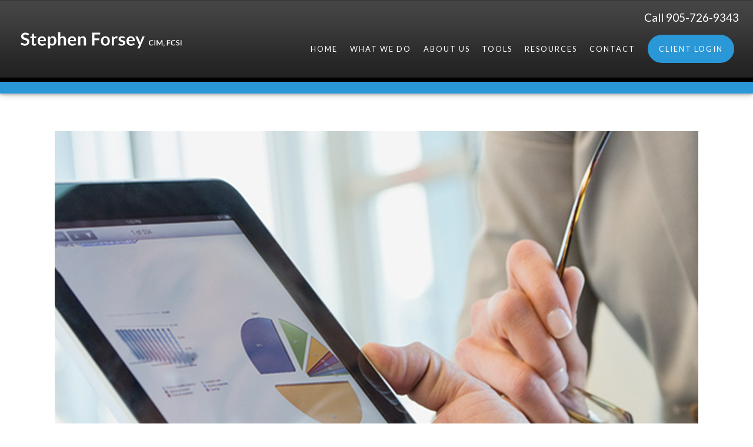

--- FILE ---
content_type: text/html; charset=utf-8
request_url: https://www.google.com/recaptcha/api2/anchor?ar=1&k=6LfXDB8kAAAAADZmIp5nt8t2-u-Q3P6qheyGW0s_&co=aHR0cHM6Ly9zdGVwaGVuZm9yc2V5LmNhOjQ0Mw..&hl=en&v=PoyoqOPhxBO7pBk68S4YbpHZ&size=normal&anchor-ms=20000&execute-ms=30000&cb=qrraczdmmf6f
body_size: 49248
content:
<!DOCTYPE HTML><html dir="ltr" lang="en"><head><meta http-equiv="Content-Type" content="text/html; charset=UTF-8">
<meta http-equiv="X-UA-Compatible" content="IE=edge">
<title>reCAPTCHA</title>
<style type="text/css">
/* cyrillic-ext */
@font-face {
  font-family: 'Roboto';
  font-style: normal;
  font-weight: 400;
  font-stretch: 100%;
  src: url(//fonts.gstatic.com/s/roboto/v48/KFO7CnqEu92Fr1ME7kSn66aGLdTylUAMa3GUBHMdazTgWw.woff2) format('woff2');
  unicode-range: U+0460-052F, U+1C80-1C8A, U+20B4, U+2DE0-2DFF, U+A640-A69F, U+FE2E-FE2F;
}
/* cyrillic */
@font-face {
  font-family: 'Roboto';
  font-style: normal;
  font-weight: 400;
  font-stretch: 100%;
  src: url(//fonts.gstatic.com/s/roboto/v48/KFO7CnqEu92Fr1ME7kSn66aGLdTylUAMa3iUBHMdazTgWw.woff2) format('woff2');
  unicode-range: U+0301, U+0400-045F, U+0490-0491, U+04B0-04B1, U+2116;
}
/* greek-ext */
@font-face {
  font-family: 'Roboto';
  font-style: normal;
  font-weight: 400;
  font-stretch: 100%;
  src: url(//fonts.gstatic.com/s/roboto/v48/KFO7CnqEu92Fr1ME7kSn66aGLdTylUAMa3CUBHMdazTgWw.woff2) format('woff2');
  unicode-range: U+1F00-1FFF;
}
/* greek */
@font-face {
  font-family: 'Roboto';
  font-style: normal;
  font-weight: 400;
  font-stretch: 100%;
  src: url(//fonts.gstatic.com/s/roboto/v48/KFO7CnqEu92Fr1ME7kSn66aGLdTylUAMa3-UBHMdazTgWw.woff2) format('woff2');
  unicode-range: U+0370-0377, U+037A-037F, U+0384-038A, U+038C, U+038E-03A1, U+03A3-03FF;
}
/* math */
@font-face {
  font-family: 'Roboto';
  font-style: normal;
  font-weight: 400;
  font-stretch: 100%;
  src: url(//fonts.gstatic.com/s/roboto/v48/KFO7CnqEu92Fr1ME7kSn66aGLdTylUAMawCUBHMdazTgWw.woff2) format('woff2');
  unicode-range: U+0302-0303, U+0305, U+0307-0308, U+0310, U+0312, U+0315, U+031A, U+0326-0327, U+032C, U+032F-0330, U+0332-0333, U+0338, U+033A, U+0346, U+034D, U+0391-03A1, U+03A3-03A9, U+03B1-03C9, U+03D1, U+03D5-03D6, U+03F0-03F1, U+03F4-03F5, U+2016-2017, U+2034-2038, U+203C, U+2040, U+2043, U+2047, U+2050, U+2057, U+205F, U+2070-2071, U+2074-208E, U+2090-209C, U+20D0-20DC, U+20E1, U+20E5-20EF, U+2100-2112, U+2114-2115, U+2117-2121, U+2123-214F, U+2190, U+2192, U+2194-21AE, U+21B0-21E5, U+21F1-21F2, U+21F4-2211, U+2213-2214, U+2216-22FF, U+2308-230B, U+2310, U+2319, U+231C-2321, U+2336-237A, U+237C, U+2395, U+239B-23B7, U+23D0, U+23DC-23E1, U+2474-2475, U+25AF, U+25B3, U+25B7, U+25BD, U+25C1, U+25CA, U+25CC, U+25FB, U+266D-266F, U+27C0-27FF, U+2900-2AFF, U+2B0E-2B11, U+2B30-2B4C, U+2BFE, U+3030, U+FF5B, U+FF5D, U+1D400-1D7FF, U+1EE00-1EEFF;
}
/* symbols */
@font-face {
  font-family: 'Roboto';
  font-style: normal;
  font-weight: 400;
  font-stretch: 100%;
  src: url(//fonts.gstatic.com/s/roboto/v48/KFO7CnqEu92Fr1ME7kSn66aGLdTylUAMaxKUBHMdazTgWw.woff2) format('woff2');
  unicode-range: U+0001-000C, U+000E-001F, U+007F-009F, U+20DD-20E0, U+20E2-20E4, U+2150-218F, U+2190, U+2192, U+2194-2199, U+21AF, U+21E6-21F0, U+21F3, U+2218-2219, U+2299, U+22C4-22C6, U+2300-243F, U+2440-244A, U+2460-24FF, U+25A0-27BF, U+2800-28FF, U+2921-2922, U+2981, U+29BF, U+29EB, U+2B00-2BFF, U+4DC0-4DFF, U+FFF9-FFFB, U+10140-1018E, U+10190-1019C, U+101A0, U+101D0-101FD, U+102E0-102FB, U+10E60-10E7E, U+1D2C0-1D2D3, U+1D2E0-1D37F, U+1F000-1F0FF, U+1F100-1F1AD, U+1F1E6-1F1FF, U+1F30D-1F30F, U+1F315, U+1F31C, U+1F31E, U+1F320-1F32C, U+1F336, U+1F378, U+1F37D, U+1F382, U+1F393-1F39F, U+1F3A7-1F3A8, U+1F3AC-1F3AF, U+1F3C2, U+1F3C4-1F3C6, U+1F3CA-1F3CE, U+1F3D4-1F3E0, U+1F3ED, U+1F3F1-1F3F3, U+1F3F5-1F3F7, U+1F408, U+1F415, U+1F41F, U+1F426, U+1F43F, U+1F441-1F442, U+1F444, U+1F446-1F449, U+1F44C-1F44E, U+1F453, U+1F46A, U+1F47D, U+1F4A3, U+1F4B0, U+1F4B3, U+1F4B9, U+1F4BB, U+1F4BF, U+1F4C8-1F4CB, U+1F4D6, U+1F4DA, U+1F4DF, U+1F4E3-1F4E6, U+1F4EA-1F4ED, U+1F4F7, U+1F4F9-1F4FB, U+1F4FD-1F4FE, U+1F503, U+1F507-1F50B, U+1F50D, U+1F512-1F513, U+1F53E-1F54A, U+1F54F-1F5FA, U+1F610, U+1F650-1F67F, U+1F687, U+1F68D, U+1F691, U+1F694, U+1F698, U+1F6AD, U+1F6B2, U+1F6B9-1F6BA, U+1F6BC, U+1F6C6-1F6CF, U+1F6D3-1F6D7, U+1F6E0-1F6EA, U+1F6F0-1F6F3, U+1F6F7-1F6FC, U+1F700-1F7FF, U+1F800-1F80B, U+1F810-1F847, U+1F850-1F859, U+1F860-1F887, U+1F890-1F8AD, U+1F8B0-1F8BB, U+1F8C0-1F8C1, U+1F900-1F90B, U+1F93B, U+1F946, U+1F984, U+1F996, U+1F9E9, U+1FA00-1FA6F, U+1FA70-1FA7C, U+1FA80-1FA89, U+1FA8F-1FAC6, U+1FACE-1FADC, U+1FADF-1FAE9, U+1FAF0-1FAF8, U+1FB00-1FBFF;
}
/* vietnamese */
@font-face {
  font-family: 'Roboto';
  font-style: normal;
  font-weight: 400;
  font-stretch: 100%;
  src: url(//fonts.gstatic.com/s/roboto/v48/KFO7CnqEu92Fr1ME7kSn66aGLdTylUAMa3OUBHMdazTgWw.woff2) format('woff2');
  unicode-range: U+0102-0103, U+0110-0111, U+0128-0129, U+0168-0169, U+01A0-01A1, U+01AF-01B0, U+0300-0301, U+0303-0304, U+0308-0309, U+0323, U+0329, U+1EA0-1EF9, U+20AB;
}
/* latin-ext */
@font-face {
  font-family: 'Roboto';
  font-style: normal;
  font-weight: 400;
  font-stretch: 100%;
  src: url(//fonts.gstatic.com/s/roboto/v48/KFO7CnqEu92Fr1ME7kSn66aGLdTylUAMa3KUBHMdazTgWw.woff2) format('woff2');
  unicode-range: U+0100-02BA, U+02BD-02C5, U+02C7-02CC, U+02CE-02D7, U+02DD-02FF, U+0304, U+0308, U+0329, U+1D00-1DBF, U+1E00-1E9F, U+1EF2-1EFF, U+2020, U+20A0-20AB, U+20AD-20C0, U+2113, U+2C60-2C7F, U+A720-A7FF;
}
/* latin */
@font-face {
  font-family: 'Roboto';
  font-style: normal;
  font-weight: 400;
  font-stretch: 100%;
  src: url(//fonts.gstatic.com/s/roboto/v48/KFO7CnqEu92Fr1ME7kSn66aGLdTylUAMa3yUBHMdazQ.woff2) format('woff2');
  unicode-range: U+0000-00FF, U+0131, U+0152-0153, U+02BB-02BC, U+02C6, U+02DA, U+02DC, U+0304, U+0308, U+0329, U+2000-206F, U+20AC, U+2122, U+2191, U+2193, U+2212, U+2215, U+FEFF, U+FFFD;
}
/* cyrillic-ext */
@font-face {
  font-family: 'Roboto';
  font-style: normal;
  font-weight: 500;
  font-stretch: 100%;
  src: url(//fonts.gstatic.com/s/roboto/v48/KFO7CnqEu92Fr1ME7kSn66aGLdTylUAMa3GUBHMdazTgWw.woff2) format('woff2');
  unicode-range: U+0460-052F, U+1C80-1C8A, U+20B4, U+2DE0-2DFF, U+A640-A69F, U+FE2E-FE2F;
}
/* cyrillic */
@font-face {
  font-family: 'Roboto';
  font-style: normal;
  font-weight: 500;
  font-stretch: 100%;
  src: url(//fonts.gstatic.com/s/roboto/v48/KFO7CnqEu92Fr1ME7kSn66aGLdTylUAMa3iUBHMdazTgWw.woff2) format('woff2');
  unicode-range: U+0301, U+0400-045F, U+0490-0491, U+04B0-04B1, U+2116;
}
/* greek-ext */
@font-face {
  font-family: 'Roboto';
  font-style: normal;
  font-weight: 500;
  font-stretch: 100%;
  src: url(//fonts.gstatic.com/s/roboto/v48/KFO7CnqEu92Fr1ME7kSn66aGLdTylUAMa3CUBHMdazTgWw.woff2) format('woff2');
  unicode-range: U+1F00-1FFF;
}
/* greek */
@font-face {
  font-family: 'Roboto';
  font-style: normal;
  font-weight: 500;
  font-stretch: 100%;
  src: url(//fonts.gstatic.com/s/roboto/v48/KFO7CnqEu92Fr1ME7kSn66aGLdTylUAMa3-UBHMdazTgWw.woff2) format('woff2');
  unicode-range: U+0370-0377, U+037A-037F, U+0384-038A, U+038C, U+038E-03A1, U+03A3-03FF;
}
/* math */
@font-face {
  font-family: 'Roboto';
  font-style: normal;
  font-weight: 500;
  font-stretch: 100%;
  src: url(//fonts.gstatic.com/s/roboto/v48/KFO7CnqEu92Fr1ME7kSn66aGLdTylUAMawCUBHMdazTgWw.woff2) format('woff2');
  unicode-range: U+0302-0303, U+0305, U+0307-0308, U+0310, U+0312, U+0315, U+031A, U+0326-0327, U+032C, U+032F-0330, U+0332-0333, U+0338, U+033A, U+0346, U+034D, U+0391-03A1, U+03A3-03A9, U+03B1-03C9, U+03D1, U+03D5-03D6, U+03F0-03F1, U+03F4-03F5, U+2016-2017, U+2034-2038, U+203C, U+2040, U+2043, U+2047, U+2050, U+2057, U+205F, U+2070-2071, U+2074-208E, U+2090-209C, U+20D0-20DC, U+20E1, U+20E5-20EF, U+2100-2112, U+2114-2115, U+2117-2121, U+2123-214F, U+2190, U+2192, U+2194-21AE, U+21B0-21E5, U+21F1-21F2, U+21F4-2211, U+2213-2214, U+2216-22FF, U+2308-230B, U+2310, U+2319, U+231C-2321, U+2336-237A, U+237C, U+2395, U+239B-23B7, U+23D0, U+23DC-23E1, U+2474-2475, U+25AF, U+25B3, U+25B7, U+25BD, U+25C1, U+25CA, U+25CC, U+25FB, U+266D-266F, U+27C0-27FF, U+2900-2AFF, U+2B0E-2B11, U+2B30-2B4C, U+2BFE, U+3030, U+FF5B, U+FF5D, U+1D400-1D7FF, U+1EE00-1EEFF;
}
/* symbols */
@font-face {
  font-family: 'Roboto';
  font-style: normal;
  font-weight: 500;
  font-stretch: 100%;
  src: url(//fonts.gstatic.com/s/roboto/v48/KFO7CnqEu92Fr1ME7kSn66aGLdTylUAMaxKUBHMdazTgWw.woff2) format('woff2');
  unicode-range: U+0001-000C, U+000E-001F, U+007F-009F, U+20DD-20E0, U+20E2-20E4, U+2150-218F, U+2190, U+2192, U+2194-2199, U+21AF, U+21E6-21F0, U+21F3, U+2218-2219, U+2299, U+22C4-22C6, U+2300-243F, U+2440-244A, U+2460-24FF, U+25A0-27BF, U+2800-28FF, U+2921-2922, U+2981, U+29BF, U+29EB, U+2B00-2BFF, U+4DC0-4DFF, U+FFF9-FFFB, U+10140-1018E, U+10190-1019C, U+101A0, U+101D0-101FD, U+102E0-102FB, U+10E60-10E7E, U+1D2C0-1D2D3, U+1D2E0-1D37F, U+1F000-1F0FF, U+1F100-1F1AD, U+1F1E6-1F1FF, U+1F30D-1F30F, U+1F315, U+1F31C, U+1F31E, U+1F320-1F32C, U+1F336, U+1F378, U+1F37D, U+1F382, U+1F393-1F39F, U+1F3A7-1F3A8, U+1F3AC-1F3AF, U+1F3C2, U+1F3C4-1F3C6, U+1F3CA-1F3CE, U+1F3D4-1F3E0, U+1F3ED, U+1F3F1-1F3F3, U+1F3F5-1F3F7, U+1F408, U+1F415, U+1F41F, U+1F426, U+1F43F, U+1F441-1F442, U+1F444, U+1F446-1F449, U+1F44C-1F44E, U+1F453, U+1F46A, U+1F47D, U+1F4A3, U+1F4B0, U+1F4B3, U+1F4B9, U+1F4BB, U+1F4BF, U+1F4C8-1F4CB, U+1F4D6, U+1F4DA, U+1F4DF, U+1F4E3-1F4E6, U+1F4EA-1F4ED, U+1F4F7, U+1F4F9-1F4FB, U+1F4FD-1F4FE, U+1F503, U+1F507-1F50B, U+1F50D, U+1F512-1F513, U+1F53E-1F54A, U+1F54F-1F5FA, U+1F610, U+1F650-1F67F, U+1F687, U+1F68D, U+1F691, U+1F694, U+1F698, U+1F6AD, U+1F6B2, U+1F6B9-1F6BA, U+1F6BC, U+1F6C6-1F6CF, U+1F6D3-1F6D7, U+1F6E0-1F6EA, U+1F6F0-1F6F3, U+1F6F7-1F6FC, U+1F700-1F7FF, U+1F800-1F80B, U+1F810-1F847, U+1F850-1F859, U+1F860-1F887, U+1F890-1F8AD, U+1F8B0-1F8BB, U+1F8C0-1F8C1, U+1F900-1F90B, U+1F93B, U+1F946, U+1F984, U+1F996, U+1F9E9, U+1FA00-1FA6F, U+1FA70-1FA7C, U+1FA80-1FA89, U+1FA8F-1FAC6, U+1FACE-1FADC, U+1FADF-1FAE9, U+1FAF0-1FAF8, U+1FB00-1FBFF;
}
/* vietnamese */
@font-face {
  font-family: 'Roboto';
  font-style: normal;
  font-weight: 500;
  font-stretch: 100%;
  src: url(//fonts.gstatic.com/s/roboto/v48/KFO7CnqEu92Fr1ME7kSn66aGLdTylUAMa3OUBHMdazTgWw.woff2) format('woff2');
  unicode-range: U+0102-0103, U+0110-0111, U+0128-0129, U+0168-0169, U+01A0-01A1, U+01AF-01B0, U+0300-0301, U+0303-0304, U+0308-0309, U+0323, U+0329, U+1EA0-1EF9, U+20AB;
}
/* latin-ext */
@font-face {
  font-family: 'Roboto';
  font-style: normal;
  font-weight: 500;
  font-stretch: 100%;
  src: url(//fonts.gstatic.com/s/roboto/v48/KFO7CnqEu92Fr1ME7kSn66aGLdTylUAMa3KUBHMdazTgWw.woff2) format('woff2');
  unicode-range: U+0100-02BA, U+02BD-02C5, U+02C7-02CC, U+02CE-02D7, U+02DD-02FF, U+0304, U+0308, U+0329, U+1D00-1DBF, U+1E00-1E9F, U+1EF2-1EFF, U+2020, U+20A0-20AB, U+20AD-20C0, U+2113, U+2C60-2C7F, U+A720-A7FF;
}
/* latin */
@font-face {
  font-family: 'Roboto';
  font-style: normal;
  font-weight: 500;
  font-stretch: 100%;
  src: url(//fonts.gstatic.com/s/roboto/v48/KFO7CnqEu92Fr1ME7kSn66aGLdTylUAMa3yUBHMdazQ.woff2) format('woff2');
  unicode-range: U+0000-00FF, U+0131, U+0152-0153, U+02BB-02BC, U+02C6, U+02DA, U+02DC, U+0304, U+0308, U+0329, U+2000-206F, U+20AC, U+2122, U+2191, U+2193, U+2212, U+2215, U+FEFF, U+FFFD;
}
/* cyrillic-ext */
@font-face {
  font-family: 'Roboto';
  font-style: normal;
  font-weight: 900;
  font-stretch: 100%;
  src: url(//fonts.gstatic.com/s/roboto/v48/KFO7CnqEu92Fr1ME7kSn66aGLdTylUAMa3GUBHMdazTgWw.woff2) format('woff2');
  unicode-range: U+0460-052F, U+1C80-1C8A, U+20B4, U+2DE0-2DFF, U+A640-A69F, U+FE2E-FE2F;
}
/* cyrillic */
@font-face {
  font-family: 'Roboto';
  font-style: normal;
  font-weight: 900;
  font-stretch: 100%;
  src: url(//fonts.gstatic.com/s/roboto/v48/KFO7CnqEu92Fr1ME7kSn66aGLdTylUAMa3iUBHMdazTgWw.woff2) format('woff2');
  unicode-range: U+0301, U+0400-045F, U+0490-0491, U+04B0-04B1, U+2116;
}
/* greek-ext */
@font-face {
  font-family: 'Roboto';
  font-style: normal;
  font-weight: 900;
  font-stretch: 100%;
  src: url(//fonts.gstatic.com/s/roboto/v48/KFO7CnqEu92Fr1ME7kSn66aGLdTylUAMa3CUBHMdazTgWw.woff2) format('woff2');
  unicode-range: U+1F00-1FFF;
}
/* greek */
@font-face {
  font-family: 'Roboto';
  font-style: normal;
  font-weight: 900;
  font-stretch: 100%;
  src: url(//fonts.gstatic.com/s/roboto/v48/KFO7CnqEu92Fr1ME7kSn66aGLdTylUAMa3-UBHMdazTgWw.woff2) format('woff2');
  unicode-range: U+0370-0377, U+037A-037F, U+0384-038A, U+038C, U+038E-03A1, U+03A3-03FF;
}
/* math */
@font-face {
  font-family: 'Roboto';
  font-style: normal;
  font-weight: 900;
  font-stretch: 100%;
  src: url(//fonts.gstatic.com/s/roboto/v48/KFO7CnqEu92Fr1ME7kSn66aGLdTylUAMawCUBHMdazTgWw.woff2) format('woff2');
  unicode-range: U+0302-0303, U+0305, U+0307-0308, U+0310, U+0312, U+0315, U+031A, U+0326-0327, U+032C, U+032F-0330, U+0332-0333, U+0338, U+033A, U+0346, U+034D, U+0391-03A1, U+03A3-03A9, U+03B1-03C9, U+03D1, U+03D5-03D6, U+03F0-03F1, U+03F4-03F5, U+2016-2017, U+2034-2038, U+203C, U+2040, U+2043, U+2047, U+2050, U+2057, U+205F, U+2070-2071, U+2074-208E, U+2090-209C, U+20D0-20DC, U+20E1, U+20E5-20EF, U+2100-2112, U+2114-2115, U+2117-2121, U+2123-214F, U+2190, U+2192, U+2194-21AE, U+21B0-21E5, U+21F1-21F2, U+21F4-2211, U+2213-2214, U+2216-22FF, U+2308-230B, U+2310, U+2319, U+231C-2321, U+2336-237A, U+237C, U+2395, U+239B-23B7, U+23D0, U+23DC-23E1, U+2474-2475, U+25AF, U+25B3, U+25B7, U+25BD, U+25C1, U+25CA, U+25CC, U+25FB, U+266D-266F, U+27C0-27FF, U+2900-2AFF, U+2B0E-2B11, U+2B30-2B4C, U+2BFE, U+3030, U+FF5B, U+FF5D, U+1D400-1D7FF, U+1EE00-1EEFF;
}
/* symbols */
@font-face {
  font-family: 'Roboto';
  font-style: normal;
  font-weight: 900;
  font-stretch: 100%;
  src: url(//fonts.gstatic.com/s/roboto/v48/KFO7CnqEu92Fr1ME7kSn66aGLdTylUAMaxKUBHMdazTgWw.woff2) format('woff2');
  unicode-range: U+0001-000C, U+000E-001F, U+007F-009F, U+20DD-20E0, U+20E2-20E4, U+2150-218F, U+2190, U+2192, U+2194-2199, U+21AF, U+21E6-21F0, U+21F3, U+2218-2219, U+2299, U+22C4-22C6, U+2300-243F, U+2440-244A, U+2460-24FF, U+25A0-27BF, U+2800-28FF, U+2921-2922, U+2981, U+29BF, U+29EB, U+2B00-2BFF, U+4DC0-4DFF, U+FFF9-FFFB, U+10140-1018E, U+10190-1019C, U+101A0, U+101D0-101FD, U+102E0-102FB, U+10E60-10E7E, U+1D2C0-1D2D3, U+1D2E0-1D37F, U+1F000-1F0FF, U+1F100-1F1AD, U+1F1E6-1F1FF, U+1F30D-1F30F, U+1F315, U+1F31C, U+1F31E, U+1F320-1F32C, U+1F336, U+1F378, U+1F37D, U+1F382, U+1F393-1F39F, U+1F3A7-1F3A8, U+1F3AC-1F3AF, U+1F3C2, U+1F3C4-1F3C6, U+1F3CA-1F3CE, U+1F3D4-1F3E0, U+1F3ED, U+1F3F1-1F3F3, U+1F3F5-1F3F7, U+1F408, U+1F415, U+1F41F, U+1F426, U+1F43F, U+1F441-1F442, U+1F444, U+1F446-1F449, U+1F44C-1F44E, U+1F453, U+1F46A, U+1F47D, U+1F4A3, U+1F4B0, U+1F4B3, U+1F4B9, U+1F4BB, U+1F4BF, U+1F4C8-1F4CB, U+1F4D6, U+1F4DA, U+1F4DF, U+1F4E3-1F4E6, U+1F4EA-1F4ED, U+1F4F7, U+1F4F9-1F4FB, U+1F4FD-1F4FE, U+1F503, U+1F507-1F50B, U+1F50D, U+1F512-1F513, U+1F53E-1F54A, U+1F54F-1F5FA, U+1F610, U+1F650-1F67F, U+1F687, U+1F68D, U+1F691, U+1F694, U+1F698, U+1F6AD, U+1F6B2, U+1F6B9-1F6BA, U+1F6BC, U+1F6C6-1F6CF, U+1F6D3-1F6D7, U+1F6E0-1F6EA, U+1F6F0-1F6F3, U+1F6F7-1F6FC, U+1F700-1F7FF, U+1F800-1F80B, U+1F810-1F847, U+1F850-1F859, U+1F860-1F887, U+1F890-1F8AD, U+1F8B0-1F8BB, U+1F8C0-1F8C1, U+1F900-1F90B, U+1F93B, U+1F946, U+1F984, U+1F996, U+1F9E9, U+1FA00-1FA6F, U+1FA70-1FA7C, U+1FA80-1FA89, U+1FA8F-1FAC6, U+1FACE-1FADC, U+1FADF-1FAE9, U+1FAF0-1FAF8, U+1FB00-1FBFF;
}
/* vietnamese */
@font-face {
  font-family: 'Roboto';
  font-style: normal;
  font-weight: 900;
  font-stretch: 100%;
  src: url(//fonts.gstatic.com/s/roboto/v48/KFO7CnqEu92Fr1ME7kSn66aGLdTylUAMa3OUBHMdazTgWw.woff2) format('woff2');
  unicode-range: U+0102-0103, U+0110-0111, U+0128-0129, U+0168-0169, U+01A0-01A1, U+01AF-01B0, U+0300-0301, U+0303-0304, U+0308-0309, U+0323, U+0329, U+1EA0-1EF9, U+20AB;
}
/* latin-ext */
@font-face {
  font-family: 'Roboto';
  font-style: normal;
  font-weight: 900;
  font-stretch: 100%;
  src: url(//fonts.gstatic.com/s/roboto/v48/KFO7CnqEu92Fr1ME7kSn66aGLdTylUAMa3KUBHMdazTgWw.woff2) format('woff2');
  unicode-range: U+0100-02BA, U+02BD-02C5, U+02C7-02CC, U+02CE-02D7, U+02DD-02FF, U+0304, U+0308, U+0329, U+1D00-1DBF, U+1E00-1E9F, U+1EF2-1EFF, U+2020, U+20A0-20AB, U+20AD-20C0, U+2113, U+2C60-2C7F, U+A720-A7FF;
}
/* latin */
@font-face {
  font-family: 'Roboto';
  font-style: normal;
  font-weight: 900;
  font-stretch: 100%;
  src: url(//fonts.gstatic.com/s/roboto/v48/KFO7CnqEu92Fr1ME7kSn66aGLdTylUAMa3yUBHMdazQ.woff2) format('woff2');
  unicode-range: U+0000-00FF, U+0131, U+0152-0153, U+02BB-02BC, U+02C6, U+02DA, U+02DC, U+0304, U+0308, U+0329, U+2000-206F, U+20AC, U+2122, U+2191, U+2193, U+2212, U+2215, U+FEFF, U+FFFD;
}

</style>
<link rel="stylesheet" type="text/css" href="https://www.gstatic.com/recaptcha/releases/PoyoqOPhxBO7pBk68S4YbpHZ/styles__ltr.css">
<script nonce="VM14JFTAEHNkdnjXrBovTg" type="text/javascript">window['__recaptcha_api'] = 'https://www.google.com/recaptcha/api2/';</script>
<script type="text/javascript" src="https://www.gstatic.com/recaptcha/releases/PoyoqOPhxBO7pBk68S4YbpHZ/recaptcha__en.js" nonce="VM14JFTAEHNkdnjXrBovTg">
      
    </script></head>
<body><div id="rc-anchor-alert" class="rc-anchor-alert"></div>
<input type="hidden" id="recaptcha-token" value="[base64]">
<script type="text/javascript" nonce="VM14JFTAEHNkdnjXrBovTg">
      recaptcha.anchor.Main.init("[\x22ainput\x22,[\x22bgdata\x22,\x22\x22,\[base64]/[base64]/[base64]/ZyhXLGgpOnEoW04sMjEsbF0sVywwKSxoKSxmYWxzZSxmYWxzZSl9Y2F0Y2goayl7RygzNTgsVyk/[base64]/[base64]/[base64]/[base64]/[base64]/[base64]/[base64]/bmV3IEJbT10oRFswXSk6dz09Mj9uZXcgQltPXShEWzBdLERbMV0pOnc9PTM/bmV3IEJbT10oRFswXSxEWzFdLERbMl0pOnc9PTQ/[base64]/[base64]/[base64]/[base64]/[base64]\\u003d\x22,\[base64]\x22,\x22wq/DgXLDnVbDoD/DmcK2PHPDpTDCuTTDuyNxwq14woRowqDDmAMZwrjCsXFRw6vDtTLCp1fClBLDkMKCw4wKw5zDssKHKTjCvnrDlwlaAkHDjMOBwrjCj8OuB8KNw5QpwobDiRwTw4HCtEVNfMKGw7fCvMK6FMK9wqYuwozDtcOxWMKVwrvCiC/[base64]/CgsKUd8O+FMOuZFNNw6V7V2MlwrrDu8KPwrhpS8KMHMOaEcK7wqDDt0fCvSJzw6zDtMOsw5/Dgh/[base64]/w4k0SiIfFcOlW8KlHmrCtHBtw70EbEBXw6zCucK+cEDCrlfCk8KAD2zDkMOtZh9GA8KSw5zCuCRTw7zDusKbw47CkkE1W8OiSw0TTDkZw7IjV0ZTZMKWw59GBHZ+XHXDm8K9w7/CusKcw7t0QxY+woDCtDTChhXDj8OFwrw3M8O7AXp/w4NAMMKBwoY+FsOdw6k+wr3DhVLCgsOWIsO2T8KXPsKmYcKTYMOWwqw+OCbDk3rDlAYSwpZQwpwnLW0qDMKLNMOlCcOARcOYdsOGworCtU/Ct8KewokMXMOqDsKLwpArEMKLSsOPwonDqRMbwqUAQTHDp8KQacOmOMO9wqBWw5XCt8O1BTJed8KrPcObdsKCPBB0D8KLw7bCjzTDisO8wrt2AcKhNXgOdMOGwrLCtsO2QsONw4sBB8O1w4wccHDDi1LDmsOBwoJxTMKjw5MrHz1fwroxM8OOBcOmw6U7fcK4Fx4Rwp/CksK8wqR6w7fCmcOtLWXChkPCiEESI8Klw4kJw7bCmnsGZFwsO0AqwqsXJnt5CcOTP3s4FFPCpMK9H8K8wo7DjsO6w6fDiw0oHsKgwqfDtQ9uLMOSw7JyLirCqABQPW4cw4zDvMKuwqTDnkjDmANgG8KyQkwqwqnDhWFPw7zDkCXCqFxAwrbDtig7ORbDg2VAw7rDgk/[base64]/DuBrDjsKFwoLDnTwkCwspGw/[base64]/UMKTbT5swqDDj1jCnA4/QMKQUcKSYifCjGzCjsKEw5bDmcOZwr0oPnPDiRI8wqI5TyszWsOVSm8zOFPClm5FX1EFfURnBVFfOUrDhkcaBsKlwr8QwrfCosObKsKhw6Ejw4knaEnCnsODwpJjGxPDoh1nwoLDqcKkDcOWw5dUCsKUwrTDvcOsw6HDrB/[base64]/Di2ZqwqhzR8KUEMOwOcKywoA9MH5Lw5/DtsKKLsKew7HCg8OISXV8WcKew7fCvMKdw5nCisKGOmLCscO7w5rCgW3DoQfDrgU/UQvDucOiwqUvO8KTw6d2PcOpRMOkw5AVZUXCvCnChWzDmGLDuMO7CyXDjSwXw53DljbCo8OrD1hTw7bCl8OBw5oLw4RaLX5aXBdVLsK5w5xsw5w+w4/DkHFBw78Bw5hHwog/wpzCosKHIcO5HHxADsKBwohxG8Ogw5PDtcKpw7d5e8Ohw5l8ClxwbMOMQW/Ck8KewphAw5tcw7HDg8OnLMKRRmPDi8ObwrgaDMOqdzR7K8OJXAIOORZ8eMKDcG/CngzCjzZfCXjCg3UqwpRXwrErw5jCn8KawqvCh8KKOsKeCEPDnn3DkiEGCcKabsKlbWs6w6zDvCB2f8KXw49Nwq4xwpNhwrsQw7XDqcKdasKjccOkYWA3wpF/w6EZw7XDingLOHDDknFvJGhRwqM5Kxs2wqBGbTvDs8K7KwwRPWwawqfCuQZjVMKbw4Euw7fCncO0Eyhpw6LDliVQw6Q4HEzCq01uLcOCw5ZowrnCqcOCS8K9LiPDpHh9wrTCs8K1UFFCwp/DlmQUw4bCvHjDr8K2wqoXJ8KBwoxtbcOHCB/DjBluwpMXw4gWwpXCjTjDsMK2PknDoxLDhyTDvgvDn1hKwp1mRnjCknHCg1MBLsKuwrfDtcKPFi/Dj2JFw5DDq8ONwoZaCFLDuMKcRcKLB8OVwq18GAvCucKyMyPDpMKtJ2hCTcODw6PCrz3CrsKnw6/CtwzCiEcgw5TDk8KUVMKBwqLCpcK9wqrCinjDlCovOcODC03Cl2bDsU8CA8KVADcGw5NkGDFzC8OqwpPDv8KYI8Ktw5nDk0YHw64Awp3Cl1PDncOGwphKwqvCvgvDqgTCjxxRecOhPWHCiw/DlGzCqsO6w7xzwrvCtMOgDwvDkBVDwq1CdMKRKXfCuBEcHDfCiMKUAQ9Vwq9zwohNwos8w5ZIH8KmV8Oaw4hBw5csKcKtL8Orw6gwwqLDoVwDwqprwr/DocKbw5XClilFw4DDucOiOMK8w5jCqcOLwrQ9SzEoAcOUT8OpIzUNwqI0JsOGwozCqD0aBA3CmcKBwrJZDcK/Wn/DhMKMNGRewrBpw6zDnVbChHlpElDCq8KDNsKiwrUibE5QARpxbcKBwrpTBsOcbsOaWQBUw5XDuMKEwqgAGWrCqxfCnMKJNjNRf8K2GznDmmPCr0kmSxkdw6jCrMKPwrvCtlHDkcKywoQIGcKfw6zChWXCkcKQd8OYwpsYBMK/wrbDvVHDmjHClcKuw67CuBvDs8OsRMOnw7DCqU4QAsKowrVOYsOOeBpkZcKUw4s2wpRow4jDuVhZwrjDsnR9aUE5BsKpHzQwSEPDsX5DSw1wYzFUSirDhz7DkwTCmBbCmsKVKRTDpiHDo39vw5PDgkMuwpUpw47DvkHDrXdHS1XCrEwxw5HDpzrDu8OeK0HDk21cw6l/akzCgsKdwq1Lw5vDuztqKl8TwosRDcOJW1fCqMOuw5odLMKdFMKVw74swpcHwotuw6rCrsKDaSXCh0/CpMKkUsKsw6Q3w4rClsOHw7nDshHChFDDpmcsO8KWwqk7wqYzw6xcYsOhQ8O5wo3DocOoUhvCkwXCiMO/[base64]/CvS7Doy5Tw7PChxfClE4Nw4bDj8K0R8OTwoHDkcOCw7JNw5Y2wo3DiE9/[base64]/wprDuMKuwoHCpcO0w5tgwrk8H1cpaB/CuT5gw6UoEsOswp7DmxbDgMKUbiLCjsKrw6zCpsKEP8KMwrvDrcOqw6jCjU/CjD45woDCksOzwoo8w7sFw5XCjMK6w5wUUcK5PsOUf8K8w4fDiVYEWGIEw7HCvhMFwoHCvsO6w4JjFMOZw5pOw6nCisK6wpxqwo4GNh5/NcKJw6VrwqF6TnXDs8KJKzcRw7cwKUDCm8KDw7BWZsKMwqPDjTYKwrFXw7nCgxPDlHknw6DDhQYoBBsyCClXAsKowrI/w58CRcOyw7EfwpFuIQXDh8O7wocaw4BmJcONw6/[base64]/DnVHCiMK8W8OdTBEEwq0zbsKeDg/Cjxo2bMK9DMKAU8K+QcO3w7PDusOaw7HCs8KlJcOVTsOKw43Ci108wrfCgArDqcKuRXrCjE5aB8O+R8KbwrHCjAM3TsOyBcOawqZPZsK6eEYtcy3CiR05wp/DosK8w49fwoUbIntvHznCuUDDo8K9w50NcFF1woDDixPDi15gZgdeLsOCwqlGUCFeOcKZwrbDv8OZTsO6w457Ak0EDsOow5kGO8K+wrLDqMO9G8OJDBh4wqTDqmTDksO5AAXCscOvekQDw4DDt1PDjUnCtH09w5lDwowDw6J1w6fDuQ/DpxzCkggEwr8Ww54mw7fDkcKLwpbClcOUDnfDgMKtQTJdwrNOw5xGw5FOwq80HEt3w7fDtsO0w6XCksK/wpgyLRVXwqwZIFrCkMODwr7CtsKdwqEHw5pMAVNqVC8ubUQLwp1Wwr3DmsOBwpHCviXCicK+w7PDoCZGw7Juw6FIw7/Drh7DgMKMw5jCnMOvw4fCvgEbRsKlVcK5w6ZXZsKJwrjDlMOIHcOYSsKewpfCnHc/w4Fqw5TDscK6BcOIO0zCh8O+wrFBw7TDlMOmw4TDi3YFw7XDl8O/w48ZwpDCs3hRwqVWL8ODw7XDjcK2NT7DgcOvw4lMVcOoX8OhwqXCmE/[base64]/[base64]/CjcKHwosmwqcjfsO+wpwlwpfCl8KHw6QXwprDssK+w4XCsH3DvRUrwqHDj3LCvA8FTXtsb0A4wp16Y8Obwrx0w6Rqwp/[base64]/DmMKXSiLDpcKTwq4OcBTCmcO/wpTDvWPCtFPDpmwNw4nCrsK3ccOfHcO8Ih7DosO1PcO5wq/[base64]/[base64]/Ck0NBd8K2cMKhCcOjcMK9C2TCqDIuPB4bfV7DsBsGwozCj8OxfsK4w7A+Y8OGKMO5DsKgSEpGTyFPGwTDglIHwrZcw5/DoHYpesOyw4nDk8O3N8KOwo5RG0clHcOBwrfDhyTDohDCmsOjaExJw7sMwphvUsKXdDHDlsOSw5vCtxDCkl1Uw4fDikfDoSjCvR5Sw7XDn8Orwr0Kw5U0esKgGk/CmcKmHMODwr3Dqj8ewqTDvMKxNyoQdMOROXo1a8OYeUnDu8KRwp/[base64]/Dr284asKEw74Jw6XDtcOtQ8KWw5bDssKXwp0aGT3CmcKmwo7CtzrCpHEHwokmw65sw6PDrUnCpMOjLsKEw4gfHsKrZ8O5wq9iAcKBw6sBwqvCj8K/w6LClXPChFJcLcOiw6kFfgjCnsK/V8KrWsOhCCkPLgzDqMOeYWFwOcO6FcOFw65abmXDglk7MhZKw4Flw5o1f8KDX8KSwqvDtB/DnAdvRl/CuyXDqsKLXsKrQxRAw5MvYWLCrEo/w5orw6PDp8OrPUzCjxLDnsOBa8OPX8OOw4dqQcO8JcOyfGfDpnQGCcOgw4vCmx06w5HDscO+KsKzXMKsDGtBw7FXw7tVw6ciIQUpUGLCnCzCmsOLNg0Qwo/CqsOywo/Dhwtqw6Fqwo/DshHCjDQKwqfDv8OhCMOGZ8Kzw6RVVMKxwq0vw6DCp8KoT0c7WcOYBsKEw6HDt0omw607worCi0zDswxOesKHwqMkw5o0XFPDlMObDWHDkEoPf8K9S2/Dh2PCu2bDqgRNOsOcL8Kqw7XDmMK9w43DucK1HMK2w7PDlmnCiX7DhQUmwqB7w6w7wpB7P8OTwpLDo8OLIsOrwq7CgB3Ck8KzdMOIw43Ch8OJw47DmcKcw7h/wq8Mw7FJQSbCsiPDhXgpS8KPA8KeZMO8w6/Dhlo/w5IITEnChCApwpQGLFzCm8Kew5vDr8ODwqHChklrw5/Ck8O3CMO2w71Ww4cxF8KZwotBYcKlw5/DrGDCksOJw4jCtgJpDcKvwrpmBxrDpsKdAm7DjMOwHntzLD3DqRfDr2hqwqdYbsKDbsKcw4rCn8KLWVPDi8O0wozDisKew4V1w5lxNsKWwojCtMK5w4DCnGDCpcKZYSh3UlTDusO7w6EqLWY+wp/Dln13ScKCw6U+UMKKcRTCjGrCi27DumEgET3DpcKzw6RpHMOxECzCj8OtCX9ywpDDpcKKwo3DimXDo15Sw50QWcKWFsOsFBI+woHCnQPDpcO9BkLDrEtvwpLDocKqwpI0ecOqZ2PDisKvZWDDrUtqW8K9PsKZwrHChMKGbMKjbcOAM1ouwo/CscKUwprDlMKDEDzDhsOWw6JqH8K5w5PDhMKPw6J5OgrCqMKUIAIRVg3DkMOvwovCi8O2ahEiasOpAMOPwrkFw55CdVXDr8OFwoMkwqjCkF/[base64]/wqzCoyjDocKrw5J/BgbCmyorwoMDKsOow55bwq5rEBHDrcKfCsKswrlrcGgZwpPDtcKUEA7DhcKnw4zDm0vCu8KiLHUHwpFGw6w0V8Ogwp9zcVnCojhww4YAXcOKeEzCvjPChhzCo3tCLcKeNsOUccOJdcKeeMKFw6gOJ20oBjzCusKvRzrDocOCwoPDsAnDn8OFw6J/GwTDonLDpHB/[base64]/VTTDjcKawo3ClEjDuRlGw6/[base64]/[base64]/DhR/[base64]/DuVvCo8KqasKqasOURMKCw5fClDfDt1fDoMKzw6REw55xO8KzwpbClQDDg2jDiHrDuUPDpA/CgkjDuAErUnXDjAogRztzMcKPZBXDvcO5wo/Dp8KWwoJ2wocXw5bDlhLCtklKN8KSIBpvRD/CsMKgAyfDocKKwoDDiB8EEkPCo8Oqwp9QWsOYw4MbwqUEHMOAUQwrDMOLw5lRYUc/[base64]/Cvw58JcKgw6szD0NcOwk4w4dpw40eaXYEwrHDpsOxa3HCsAQvSMOISnTDi8KHQ8OxwrAFI33DkMK5d03CscKqGWczfMOKOsK0AsK6w7fCn8OUw5tdVcOmJcOiw6UtNE/DlcKtIUTDqGFOwrQcwrNhHnvDnFpawrdRcQXCi3nCs8OlwrtHw79xBcOiAcOMYcOFUsOzw7TDtcO/w7fCt04Jw7kbdX85fVQFKcK1HMK3CcKOBcOeegVbwosFwp/Cs8KnE8OIVMOywrBnNsOzwq0Ew6XCmsObwrBSw7wUwqnDgxNhZDHDr8O2PcKqwrXDksK6H8KcYsOgAUTDn8K1w47CqDlRwpfDtcKRBsOAwpMSFsO2w53CkCxCGnElw7M2QWjChk45w4LDk8Kkwp4IwpXCisOVwpnCqsKUFW7ClVnDhgHDg8KHw4dBZsKCZcKkwq1/HBzCnTfCtH04wo0BGCPDhsKjw6TDtRwPMCZlwoR+wrlewqlrOz/DuBzCpkFLwoYnw74bw61Xw67Dhk3Dj8KiwpHDtcKEdh4AwozDrA7CqsOSwrvCl2DDvG4ObT8Rw6rDsxbDqQNWKcKtQMO/w7YXCMOgw6DCi8KeB8OuFVJ4FwAJS8KHMMKhwqx6akTCssOowpARAScIw6IjTCjCoGjDiDURw4/DmsK4OHfCkywJZMOyG8O7w4XDkS0Xw5tTwofCowR/AsOQwpfCncOtwr3Di8KXwpZPF8KfwoQjwqvDpQZWZ0A7KMKxwpXDpsOqwofCmcOpG0kdcXVLFMK7wrtxw6hsworDlcO5w7/CoWRYw502wpjDq8Opw7bCjsKfLy4/woknLSxjwrfDqSA4wpUSwqLCgsKWwphlLSsLacO5w41CwpgReQJWe8KEw7I8SWwTbT7CuGrDqiYLw4/CvEfCocOBKGdmQMKWwqPDhwPCgwUMJTHDo8OLw4o5wpNUOcK4w7jChsK5wrTDtMONwo/CgcK5PMOxwrnCmi/CgMK3wrkFWMKNPXVSwoLCmsOVw7fDngLDjE1ow6bDtnMFw7lIw4bCssO7OSXCj8OYw5B+wofChXcpXRfCmkHDnMKBw5LDuMKQOMK3w5JuP8OfwrPCssKvXT/Dsw7Cu1INw4jDhAzCvMO8Ag1xehzCg8KBG8OhcB/CjQ7Ch8OuwpsuwqLCoxTDs1lyw7LDgHTCvzPDs8OwUMKUwoXDoVgWLV7DhGoZBMOMecOqeXIAOErDs2UmaGHCrTd6w7lxwq7ChMO1a8O1wqPChcOEwrbDpkN1fMK4ZUHCkSwFwoXCi8KEeFIFRsK7wqs7w6EoFzfDvcKyS8KBdE7CuR3DucKbw555Gnc/Vgltw517wqhdwrfDuMKow4HCvCDCt1lzScK5w4UnMznCvcOwwpNxBzdJwpABfMKFXlbCrAkuwobCqz7Coy1mclE7RTrDlA5wwpvDusK0MBdPOMKZw7pzR8K2w4nDsk8/N14dTcOWUcKmwovCnMOowoQUwqrDhQnDvcK3wr0Iw7tLw4Eca1XDs2sMw4nChmzDi8KrcMK0wpkZwqTCpMKTbcO9YsK5wol5e03Cn0FYDMKPfcOHNsKcwrA+CmzClsOjUcK1w7zDg8OGwpsPPxZTw6nDkMKFPsOBwqsve37DlRvDksOLfsKtHmFWw4/[base64]/cT7DjsKgfTLCrMO2CMOodWDCh1bCuQLDgzVAXcK5wrdYw6zCnMKRw6vCn1XDr2pNFyp/HUJjCMKKMRxPw4/[base64]/CusOXwr1VworCqsKBenLCjgkHP8Orw7hDw4EMwqhkw5DDnsKbYQnCucKNwpzCi2DDiMKKfMOuwo5Ow7nDg3vCrsK1KcKaXGVEEMKEwqzDn09VHMK/[base64]/[base64]/w4XDg8KxasOVVl7Dn0vCmsOkw5/[base64]/w5LCtjfDmcODw67Dk3xEMn5aw6DDgsKjJsOtRsKLw5skw5rCiMKKdMKiwrgnwo7DihcfHXpcw4TDsWIsEMO5wr0Lwp/Dg8OmWz1Af8KtOTDCh0vDscOjKsKYOhvChMO0wrDDjjrCjcK/[base64]/w7LDqjfDpmlBw4k7KMKzIh3Cg8O8wrzDk8OwacKhRsKRMWFgw6t8wrQqE8KQw7LDjm3Dgj1aMMOPI8KzwrHDqsO0woTCocOSwqzCscKAf8OJPQIILsKwMG/DjsOIw6gsZDASLHbDisKvw6LDmj1aw5NEw6YKQhnCv8Oqw47CqMKrwqQFGMKIwrPDpFvDiMKwPxIswpvDgjMnRMOrw4IRwqI6W8KfOAxKQhdFw75dw5/ChycIw5DDiMKQKWHCgsKKwovDpsO6wqLCnsKpwoZwwoMCw7/[base64]/ClcOxJ8ObdMKrwo5ew7TCsUbCiMKrTcOjU8OtwqYMFsOKw5ZZwqDDscOMXH0GTsO9w7V7WcO+RTnDtsKgwq5XO8KEw6XCqALDtVoSw6N3wqE9e8ObQcKCGiPDo3JacMKKwpHDmcKyw4fDnsKmwoTDiXTCjD/Dn8KFwrXChcKyw4DCuTLDlcK3PsKtS2TDvcOawqzDjsOHw53DkcOQwp5UZsKWwrYkRRgEwrsPwqEDDMKHw5HDuVvCjMK8w4bCiMOSO3RgwrY3wrLCmsKswroRN8K8Hl/Dr8OcwrvCq8OZw5DCsCPDgADDoMOQw5DCtsO5woQcwolDPsOSw4YuwoxJYMKHwr4Le8KXw7VAZ8Kkwqs9w74uw7DDjwLDtFDCrTfCisOgLMK5w6pXwrHCrcO1CcOFJ2AJFMOrYhBudcOZNsKJbcOPMsOewpXDlG/DlsKqwoTChS3CuCZddWLChyoaw5Jpw6Y/w5/CjSnDgyjDlMKWPMOrwqxrwoDDvsK8w53Du29hbsKyYcKQw7DCuMOkPTRAHHHCjFsPwpXDmEdcw73Cpk3Ctmpow589KX3CiMOcwrYFw5HDjHFFMsKFKMKJP8KkWxteN8KFVcOZw6xFXQDDk0TCr8KASVkXO1EMwpFAPsKgw6M+w4bDkEsdw4nDlwnDosOew6XCsQTDnD/DpjVdwqbDhxwsHcOUARjCpm3DqMKiw7ojGzl0w6oJL8KLScOOIj8laBHCtCXDmcKdLMOSc8OyZHbDlMKFTcOFMWXDkTLDgMKSNcKWw6fDtmIPEzg+wp3DlcK/w7nDq8OLwobCp8KTSR5ew6LDjH/Di8OgwpQuEXfCvsOvYA58wpDDksKJw5oCw5HCrisnw7ERwrBmR3rDkxosw7bDgsOXK8K8w5MGGAN2MDXDoMKdKHvCh8OdPFB3wpTCrF5Iw6fDosOqUsONw4PChcOHUmsKNMOtwqAXAMOWdXt/YsOiw4DCpsOpw5DCh8K8GcKdwpwqP8K8wrTClxXDrcOJY2nDtSElwqFywpfDosO5w6ZSUmHDucO/Jw58FmRmwrrDqm9jw5fCg8K+S8ONP293w6ocG8Oiw6/[base64]/[base64]/Ds8OIw6XDgEh3G8Oew7nCtsKbD2p7w7XDqWJLw4DDmUoRw5rDnMOZAW3Dp3bChsK5EV97w4TDt8OFw4ABwq/CgMOswpR4w5nCkMK5Cw5qSScJLsKUw7XDsTsJw4ZSP27CtcOZXMORKMOmZydhwrzDhz1Dw6/ClzfDqsK1w7grUsK8wrtlZMOlSsKzw4NTw4jDvcKKWhzCg8KBw6/CisOfwrbCvcKkWDwYwqAhVmjDlcKAwprCv8OLw6bCoMOzwoXCuXbDnWBtwpnDo8OmMwNceDbDrBZJwrTCpsKSwq3DhHnCkcK1w65XwpPCuMKtwoEUfsKbwqTDuDfDkG/[base64]/CsB49McOCwrgrSsKuO8KEZBFQYFx8w6rDq8KGQ2sJSMOHwoQDw5E0w6k6ZThHHm4VS8KyN8OCwrzCi8KrwqnCmV3DqsOhK8KvJcKFP8KywpHDnsKSwqfDoijCrQ54M0lUCXPDlsOJGcO2CcKMPMKlwrA/Lj4CVHTDmSDCqkkPwrPDmXg9Q8KBwqPClcKrwpJyw4NIwoTDs8K1wp/Cm8OKEsKQw5DDiMO3wqsFbS/CksKDw5vCmsOxBEvDtsObwprDvsKPFSTDozoAwqFIMMKMwqDDkS5nw6c6HMOAVmMCbFp/[base64]/DpzRlacKbGMOAw4zCihTCrsK8wpzCicODVsOFeiXDgHNgw6vDp0TDucOFw5hNwojDtcKlCgTDrQ0JwozDryZXXQjCvcO8wqVfw5rDlhgdO8KBw6E1wq3CicKqwrjDhW83wpTCq8Kiw78owrFMAMK5wqzCrcK8LcKNF8Kzwr/DvMK/w7JewoTCmMKMw4xUVcKdfsOzCcO2w6zCnW7CoMOUDATDvk3Cknw0wp/[base64]/[base64]/DmcOHwrLClcKWw6smwpTCocO1wpPDk1vDgsKEw6nDixrDmsKtw4nDl8OFEkvDhcKhD8KAwqA/XMK8KMOdFsKSEWcOwpctecKsNXbCmDXDh1/CkMKzOi7Cg0bCm8OHwozDmmbCvsOqwrMJCnA9w7dSw6IHwqjCvcKmU8K1CsKiPDXCkcKGVcOwYThgwqzDnsKXwovDrsOEw5XDqMKNw6VLwp3Cp8OpZMOpEsOawo1JwosVwrE7JkfDk8OmTsOKw7Y4w6NAwp8cbwkSw4xiw4tRFMOfKnlOwrrDl8Ohw7TDmMK7QV/DqwXDhnzDhVXCkcOWCMOSHVLDt8OYIsOaw6t/EiDCnnDDjTHCkCEhwoPCszEnwpXCp8Oewq5Fw7pwL0LCssKlwpU6QEMCd8O4wpTDrsKbKMOnN8KfwrkOHMO/w43DjsKoLAZdw77CqT5Bck5bwr7CosKWCcKpcUrDl0lpw59KFk/[base64]/[base64]/DRvChWjCucO2w5rDj2tuWMO0w4nDnhBPPnDDkUY5w44eV8OCwqNEAWrDj8KPQTIzw4liUcO/w73Dp8KwXMKaZMKvw4XDvsKMViNOwrcRQsKWN8OYw7HDlyvCrsOMw6jDrVQVfcOMADzCihk8w5FBW1YCwpvCi1VFw7HCkcOYw4YxA8Knw7rDvsOlPcKPwoHDt8O/wpjCri3CklZORGzDhsK6DgFUwpvDpsKxwp9xw6XDmsOiwoHCpW8feEsQwoE6wrjCjzMgw49uw5FYwqvDqsOaBMObesK8wo/[base64]/PMKZwp90wok9CcOxTzYmCSXCjyLDiMObwqTDvyJkwo3CriLDmsOHDk/DkMKnIsOTw7FEM3/CjyUJTGXCqMKWVMOdwpk/wqhSNnR5w5DCuMKbWsKzwoB8wqXCpMK7esOMfQ4KwqoIQMKHw7/[base64]/[base64]/Dm8O6wr3Co8OTwrbCsm9zwpMCfD3CpBtTclLDoz7CrMKIw7fDrWEnw6Z3w4Esw4EVRcKlFMOJTDvDuMOrw4g7UWNHRsOvdTV6bcONwp5nTsKtesOfScOlUT3DhT1BOcKzwrRiwp/DqMOpwpjDg8OTFDopwqlBDMOowrXDrsKXEsKEH8KAw7tkw4NuwozDuVvCksK9H30UWEfDpHjCgmx9WmYjBWHDjCXCvHfDtcOrADsfW8KvwpLDiAjDvR7DpMKjwpDCvMOLwrBJw51YXHTDtnzDuT/DoyrDmwLCo8O9JMK5ccK3w7fDsGsUVHzCgcO6w7ppw7t3VBXCiCwdLQhxw4FBSEZEwokTwqbDiMKKwrp+PsOWwpYcNB9iYFTCr8KgOsKWB8OBVCE0woxidcOOWDgbw7szwpc/wrfDp8Oew4RxdQ3Dh8Kmw7LDuzsaOVVUT8KLHGnDoMOfwrxkfsKCa2JKHMORV8KdwoVkAGoReMOvX27DkB3CncKIw6HCucO8dsOFwrcPw5/DmMKPG3HCocKqasK5XBN6bMOSVETCrB4Tw5fDojHDlX7ClCDDmiLDg3kRwqfDujXDlMO5ZxARM8K3wqVFw7p/w6DDjwEYw4hgKMO9bTfCt8KzO8OYbljChG/DjgoEJRcMJ8OMLMOcwogew4IBOMOrwoTClEwAOE/DjMK0wpJofMONHVzDtsO8wrDCrsKmwplswpx7fllJPlnCiifCu2DDjFfCtcKuY8O1bsO7Cy3DvMOMST3Dhl1FaXfDlMK+IcOwwqctMXYiSMOHdsK3wrZqV8Kfw7nDg3UtHl3Ckx9MwqAJwq/CjlDDqgZiw5FFwq/Cuk/CtcKfacKFwp3CiTdVwofDvlZ5McKgfBw7w71Jw6oDw55Zw683ZMO1KsOzaMOLbcOAG8Oyw4vDkmDCkFjDlcKHwqrDgcKgbX3Dlj4mwpLCjsO2woTCjcOBOGJtwrh0wp/DjRQpLMOvw4fCtBE5w5Z8w4gxbcOkwo/DqGo0c1QQI8K2M8OGwrU5HcKlW3fDlcKSZcO6OcOywp0qZMO3ZsKVw6RHFR/[base64]/CicOGSylyFMOKYSTDgsKLXcKzbRnCpgUuwrzCh8O7w6jDssKhw64mbcOGeh/[base64]/DtkfDj8O3XsOfw4VSwpFRBsOLScOOwrMmw7sSSSjDjDwtw7jCkBgjw4MqBCfCm8KZw4fCkWfCiBc2ecOKXgrCnMOswqPCt8OAwonCp30eHcK6w58hKw3DjsKTwrZfbCYrw7rDjMKbCMOrwphpSCrDqsKkwq8XwrdLFcKJw4zDp8OvwrHDt8K5Z33DviVZGk/DnnN5YQ83ecOjw7o9J8KGc8KnF8Omw4koUsKDwoYSCMKFV8Kjd0dzw7PCtMKrd8OoUSdDdsOufcO+woHCvDdbUwlowpF/wonCkMKIwpMnD8KaEcOZw7Bpw7/CkMOQwrtha8ONdsOSJ3bDpsKFw7QGwrRTHmVbQsKCwqEcw7Yywp4MUsKvwop1wqhEKcOUF8Opw7k8wq3CqXbDk8OLw5DDq8OqARQjUsKpaTLCu8K7wqFzwpvCu8OsC8KIwrHCtcOVwr80RcKWw4MfSSbDtTQGesKew5bDo8Oow40kXWLDgXvDmcOFRgrDgjZWT8KKIX/DoMOaTsOEAMO0wqxbLMOyw4PClcOpwpzDrDFkLwvDnBoXw7ZOw4UJXMOmwqbCqsKpwrkfw4rCvXlZw4TCgMO7wr/DtGsuwqtewoUPQcKmw4jDozPCg1vDgcOje8KSw57Dg8KLC8OZwofCncO7wrkWw71LcmbDssKaVAR3wo3Ct8OjwrHDrcKxwr0Gw7LDmcOywrRUw6PCmMOqw6LDosOMcQ4cUivDhsKMPcK5UhXDggMYJ1/[base64]/WDk9TV3CoEZrC8ORwrBUSDYCIF/Ct0LDvMK9wqFxGcKywqkhRsOHwoXDr8KFBsO3wrBIwr9jwpbClE7ClxvDnsO1OMOgd8KAwqDDgk9FRGYkwpHCosOaR8OdwqoxAsO+YCvDhsK+w4LCqEDCusKuw63CnMOOE8OPbztLecKMPD9ewoFSwoDDux5sw5NAw4dBHXjDicK2wqNTO8KHw4/CjgMPLMOiw7bDvCTCuy0qwogIwrQAUcKrW0luwrHDo8OwSWQKw6odw5zDrTVMw7TCmyIdfC3Cryk4RMKnw4PDhm9OD8OEX0Y4UMOFHBgrw4TCssOiFD/DhcKFw5LDniVVwqzDusKzwrElw5TDnsKAM8OzMH5pwprDrXzDtVUSw7LDjA1+w4nDpMOeLnwgGsOSPT1tf1zDtMKBXMOZwpHDhMKkKVUbwoc+IsKsCsO8MMOjP8O7P8OTwqrDmMOkLEjDkR4awpnDqsK4dsODwp1pw7zCusKkFxNqEcOLwoDClMKAUiALDcO/wp93w6XDu37Cr8OMwpZ3SMKkccO4HsKFwrLCncOxRGNYw6Vvw4sFwqTDk0/[base64]/DtMKHHcObfCPCg8K6wrrDjsOywrx1QcKFwrTDvRDDgMOrw7nDosOaecONwrHClsOuQ8KDwpnDucKhSsOlwrdoMcKpwpTCiMK0YMOSDcOFBS3Dr141w5Bpw47ClMKpG8KAw4/DrwtFwpDCj8OqwqFNf2jCocKQUMOrwq7CjHDDrDsVwqdxwqkYw648LV/CuiNVwrnCr8KBZcKTFnLChsKTwqUow5LDkCpCwpImGArCtCzDhmVpwqskw69Ow6hCM2XCucK/[base64]/Dv8OFwqDDpMK6w57CqMOpwp4Zw6vChsKdfMO1YsOSRg7Dlk/CgMKqbSjChMOYw5DCsMOyCWtALEAmwqhAwoRrwpFrwrJ3V1XClmrCjTXDhWMFbcO5KjsFw54jwr3DkxLCp8KrwotiVcOkbRzDskTCg8KQCAnDnmbCtRwCasOSQ1olR07Ds8Omw48IwoguVsOrw5vCqWbDhcOBw7suwrzCqXbDkz8GRk7CoEASWcKDNMK/JcOVUsOcAsOcbErDusK/GcOYw5HDk8KaBMK8w7goJEXCoH3DrSXCiMOOwrFZcUTCkATCqmBcwqpEw58Mw6F+bktaw6oqbsOSwo1/wpdzGFnCrMO8w7PDmcOXwrMBaSDDtxcQMcOYRcORw7sswqzCiMO1HsOew6/DhXDDpC/CjmPClm3DsMKhJHnCkhRMMljCmsOvwrzDn8KWwrnCuMOzwonDhz5hInlWwoDDsAwwf3UZPAE5Q8OOwpHCsABOwpfCmipPwrAHUsK1MMOVwq/CncOTRhrDh8KTB0Q8wrXDrcOMUwEqw5l0X8Ofwr/[base64]/MU7CgMO5w6NybcOuWk7DjsOXDQzCriInWcOcBELDlQ8OC8OUDcO/[base64]/[base64]/DiRbCicO9wpbDl8OGdA8bB3h8wpwyw5kJw5PCvsOjPUbCj8KGw5FHaBhzw4Idw5/Dh8OmwqUrFcOpw4LDvz3DnSB1C8OJwo8nI8KWdGnDhMKCw7N7woXDgMK1eTLDpMKVwqAOw48Sw5bCvRo7OcKSEjBKRUfCmMKWLTw/woLDrsK4OMOpw7/CtGkXD8OqPMK1w5/Dj2AXQXfCljh+ZcKmMcK3w6NTIy/ChMO8DR5uXg14QTwZL8OqMWjDmDDDs0gOwqHDl1Jqw6YBwrrDkUrCjSJ1UjvDqsO0Zj3Dk3swwp7DuWPCicKAdcO5allyw57DsBHCj3Fiw6TCkcO/CMKQDMOrw5DCvMOrQkgea2DCq8KxOg3DnsK3LMKpWcK8XCXCnH56wqHDnjnDgXvDkyc6wonDlcKGwpzDrBpWZMOEw5F8NB4Awq1vw44SW8Omw6chwqAyDlQiwph9XMODw5DDssOuwrUOIMOswq7Dr8OQwp8LKhbCosKIWsKdXxHDgC4Hwq/DlQLCvAkDwpHChcKHEMKyIibCi8KHwpUfaMOtw4DDiggGwrMBecOnTsOlw4bDt8OzGsKiwrhzJMOEa8OHMmZiwo3CvhLDsDvCrQXCiUHDqxNJUDcIVEsowpfDiMOjwqN7U8K0fMKsw7jDri/[base64]/DkXMockhew7XDvG4QwoEdw40Ee3omVsK5w6dFw7p0F8KPw4IeZ8KfKcKtPjnDoMOaOh5Nw7rCoMOecAclAjPDqMKxw6tkEG0ow5QIworDn8Kvc8O4w5M0w5PDrGjDqcK2wrvDo8OhScOBUcO9w4PDp8O5SMK5csKvwqrDh2LDl2fCtm5OEi/DhcOAwrbDkGvCo8OWwpFHw6zCl1New4nDtBUdW8K4fHrDpEfDkTjDqTnCjMK/[base64]/DkhjDtsKJdh3DlsOwwrQMw7AVwoQew4NDU8OAUDF/WMOkwoLCi0Ykwr7DlsK5wrdVc8K0CsKUw5wXwoTDky7CvcKHwoDCh8O8w40mwoLDrcOlNh9bw5HCh8KuwogyUcOLcCcbwpkGbHfDhsODw45cfMOddD9iw4DComlCX2xjNcOywrrDqWt5w6AsIMKoIMO5wovDukPCiwvCp8OhUcOzQTfCosK/[base64]/w5EnwrFXF0LDjnkBw6p9wr3CjcKxwqnCmXNNEMKzw7fCqsKnF8O7NcOow6oOwovClMOKYsOSVcOvacOHVT7CrzR8w7bDpcKJw6PDhiDCm8Ohw6JsPEPDqGhCw7tUTmLCqjzDjMOpXENSVcKWN8KYw4zCvkF9w5LCrTfDuV/DncObwo0fflnCrsKUYx5pwrIEwoYsw77DhMKDCQIkwrDDvcKQw7BYEkzCmMO8wo3CgwJ0wpbDhMKeGEdkXcOaS8Opw4vDvBvDsMO+wqfDt8OTAsO6ZMKRLsOCwprCsWXDvzFSwr/[base64]/w7zDiQVRwqFuw5jCjcKcFnhqRmhZwpzDsgfCmVLCsVHCn8O/HMKmw47DggfDuMKlawzDugt2w7sZRsKtwrPDkcOkCsObwqHDusKED2PCs2TCng7CiS/Dlx4yw7wdX8OyZMKYw4k8XcKBwrbCj8KMw505NnLDncO3GEJHCsOLR8O5TWHCpWHCkcObw5IdKgTCvCx5wq44OsO1UG9xwr/CtcOrdcO0wrLCkxoEOsKKbCo+fcKvATjDvsKFNG/[base64]/wrPDqi/Dly5lccKow5TDkkDCo8KcEQnDgDpywrfCncO/wpt3w6YwBMK+w5TDssO5eTxVZB/[base64]/w6IOXsK4K1peNcOYeTVrw4VfKMO3DAxjfcKAwpAEM8K0GTLCsGkcw7h9wpjDo8OOw5bChlbDrcKUP8Ogw6PCuMK2XgHDtMKiwqDCtUTCtV0/[base64]/[base64]/DDhrw5TCjsKCw41Ywo3CuMOgPMKDOsK6f8OVZmxcw5nCgjfCmEzDsV/CtR3Cv8OmEMKRbC4gXklUbsKHw4tvw445RMO4wpLCrzMeCT07w7LClQAvYT/[base64]\\u003d\\u003d\x22],null,[\x22conf\x22,null,\x226LfXDB8kAAAAADZmIp5nt8t2-u-Q3P6qheyGW0s_\x22,0,null,null,null,1,[16,21,125,63,73,95,87,41,43,42,83,102,105,109,121],[1017145,275],0,null,null,null,null,0,null,0,1,700,1,null,0,\[base64]/76lBhmnigkZhAoZnOKMAhk\\u003d\x22,0,0,null,null,1,null,0,0,null,null,null,0],\x22https://stephenforsey.ca:443\x22,null,[1,1,1],null,null,null,0,3600,[\x22https://www.google.com/intl/en/policies/privacy/\x22,\x22https://www.google.com/intl/en/policies/terms/\x22],\x22YREW5zJ5Co6I5rPI97MN7xNxHUzw3dvM/qac5bA+ZNQ\\u003d\x22,0,0,null,1,1768870381821,0,0,[174],null,[195,180],\x22RC-enxFsUxKRWC_qA\x22,null,null,null,null,null,\x220dAFcWeA60sRCIqR5bdf581RbZSWmkuz0iDz3lwo90mJo7Kme0N_OHLAkYYaxSpwtN7dDLJxhP9xo6bh7aylj8ffi3hjphOfuRvQ\x22,1768953181710]");
    </script></body></html>

--- FILE ---
content_type: text/css; charset=utf-8
request_url: https://stephenforsey.ca/assets/css/custom.css
body_size: 2793
content:
:root {
  --accent: ; }

/* ============== FROALA ============== */
.main-content.editable::before,
.main-content.editable .form span.delete-contact-form::before,
.main-content.editable .row span.delete-row::before,
.main-content.editable .overlay-content::before,
body.fr-view .form span.delete-contact-form::before,
body.fr-view .row span.delete-row::before {
  background: #393939;
  color: #fff;
  /* new styles */
  color: #fff; }

.main-content.editable::after,
.main-content.editable .form::after,
.main-content.editable .row::after,
.main-content.editable .overlay-content::after,
body.fr-view .form::after,
body.fr-view .row::after {
  border-color: #393939;
  /* new styles */ }

.hero-content.editable::before,
.hero-content.editable .form span.delete-contact-form::before,
.hero-content.editable .row span.delete-row::before,
.hero-content.editable .overlay-content::before {
  background: #393939;
  color: #fff;
  /* new styles */
  color: #fff; }
  .overlay .hero-content.editable::before, .overlay
  .hero-content.editable .form span.delete-contact-form::before, .overlay
  .hero-content.editable .row span.delete-row::before, .overlay
  .hero-content.editable .overlay-content::before {
    background: #ffffff;
    color: #000;
    /* new styles */
    color: #fff; }

.hero-content.editable::after,
.hero-content.editable .form::after,
.hero-content.editable .row::after,
.hero-content.editable .overlay-content::after {
  border-color: #393939;
  /* new styles */ }
  .overlay .hero-content.editable::after, .overlay
  .hero-content.editable .form::after, .overlay
  .hero-content.editable .row::after, .overlay
  .hero-content.editable .overlay-content::after {
    border-color: #ffffff;
    /* new styles */ }

.footer-content.editable::before,
.footer-content.editable .form span.delete-contact-form::before,
.footer-content.editable .row span.delete-row::before {
  background: #ffffff;
  color: #000;
  /* new styles */
  color: #fff; }

.footer-content.editable::after,
.footer-content.editable .form::after,
.footer-content.editable .row::after {
  border-color: #ffffff;
  /* new styles */ }

.editable .posts-list {
  background: rgba(0, 0, 0, 0.1);
  /* new styles */ }

.editable .overlay .posts-list {
  background: rgba(0, 0, 0, 0.1);
  /* new styles */
  background: rgba(255, 255, 255, 0.1); }

.editable .callout .posts-list {
  background: rgba(255, 255, 255, 0.1);
  /* new styles */ }

.fr-dropdown-list li a.is-h1, .fr-dropdown-list li a.is-h2, .fr-dropdown-list li a.is-h3, .fr-dropdown-list li a.is-h4 {
  margin: 0;
  font-size: 1em;
  line-height: 200%; }

/* ============== SIZING ============== */
#logo {
  width: 300px; }

/* ============== STYLES ============== */
/* ----- Base ----- */
body {
  background: #ffffff;
  color: #393939;
  /* new styles */
  font-family: Libre Franklin;
  font-weight: 400; }

::selection {
  background: #2a98d8;
  color: #fff;
  /* new styles */
  color: #fff; }

/* ----- Typography ----- */
p {
  font-family: Libre Franklin;
  font-weight: 400; }
  p strong {
    font-weight: 600; }

a {
  color: #2a98d8;
  /* new styles */ }
  a:hover {
    color: #0b4b62; }
  .overlay a {
    color: #2a98d8;
    /* new styles */ }
  .footer a {
    color: #2a98d8;
    /* new styles */ }

/* ----- Headlines ----- */
h1,
h3,
.is-h1,
.is-h3 {
  color: #182045;
  font-family: "Poppins", Helvetica, sans-serif;
  font-weight: 500; }
  .overlay h1, .overlay
  h3, .overlay
  .is-h1, .overlay
  .is-h3 {
    color: #ffffff; }
  .footer h1, .footer
  h3, .footer
  .is-h1, .footer
  .is-h3 {
    color: #ffffff; }

h2,
h4,
.is-h2,
.is-h4 {
  color: #393939;
  font-family: "Poppins", Helvetica, sans-serif;
  font-weight: 600; }
  .overlay h2, .overlay
  h4, .overlay
  .is-h2, .overlay
  .is-h4 {
    color: #ffffff; }
  .footer h2, .footer
  h4, .footer
  .is-h2, .footer
  .is-h4 {
    color: #ffffff; }

/* new styles */
h1,
.is-h1 {
  color: #0b4b62;
  font-family: Raleway;
  font-weight: 300; }
  .editable .modal-overlay h1, .editable .modal-overlay
  .is-h1 {
    color: #0b4b62; }

h2,
.is-h2,
span.read-bio {
  color: #0b4b62;
  font-family: Raleway;
  font-weight: 300; }
  .editable .modal-overlay h2, .editable .modal-overlay
  .is-h2, .editable .modal-overlay
  span.read-bio {
    color: #0b4b62; }

h3,
.is-h3 {
  color: #0b4b62;
  font-family: Raleway;
  font-weight: 400; }
  .editable .modal-overlay h3, .editable .modal-overlay
  .is-h3 {
    color: #0b4b62; }

h4,
.is-h4 {
  color: #0b4b62;
  font-family: Raleway;
  font-weight: 500; }
  .editable .modal-overlay h4, .editable .modal-overlay
  .is-h4 {
    color: #0b4b62; }

/* ----- Special ----- */
blockquote {
  color: #182045;
  /* new styles */ }
  blockquote::before {
    color: rgba(24, 32, 69, 0.4); }
  .overlay blockquote {
    color: #ffffff; }
    .overlay blockquote::before {
      color: rgba(255, 255, 255, 0.4); }
  blockquote p {
    font-family: Raleway;
    font-weight: 300; }

hr {
  border-color: rgba(57, 57, 57, 0.6);
  /* new styles */ }
  .overlay hr {
    border-color: rgba(255, 255, 255, 0.6);
    /* new styles */ }
  .footer hr {
    border-color: rgba(255, 255, 255, 0.25);
    /* new styles */ }
  .editable .modal-overlay hr {
    border-color: rgba(57, 57, 57, 0.25);
    /* new styles */ }

/* ----- Tables ----- */
table th {
  background: #393939;
  color: #fff;
  border-color: #131313;
  /* new styles */
  color: #fff; }

table.uses-accent th {
  background: #2a98d8;
  color: #fff;
  border-color: #207aaf;
  /* new styles */
  color: #fff; }

table.uses-accent.is-framed {
  border-color: #2a98d8;
  /* new styles */ }

table td {
  border-color: #d9d9d9;
  /* new styles */ }
  table td.is-highlighted {
    background: rgba(42, 152, 216, 0.3);
    /* new styles */ }

table.is-striped tbody tr:nth-child(even) {
  background: #f2f2f2;
  /* new styles */ }

table.is-dashed th,
table.is-dashed td {
  border-color: rgba(57, 57, 57, 0.4);
  /* new styles */ }

.accented,
.is-accent {
  color: #2a98d8 !important;
  /* new styles */
  color: !important; }

/* ----- Buttons ----- */
.btn {
  background: #2a98d8;
  color: #ffffff;
  /* new styles */
  background: #0b4b62;
  color: #ffffff;
  font-family: Libre Franklin;
  font-weight: 300; }
  .btn:hover {
    background: #182045;
    /* new styles */
    background: #2a98d8;
    color: #ffffff; }
  .overlay .btn {
    background: #2a98d8;
    color: #fff;
    /* new styles */ }
    .overlay .btn:hover {
      /* new styles */ }
  .footer .btn {
    /* new styles */ }
    .footer .btn:hover {
      /* new styles */ }
  .btn.primary {
    background: #2a98d8;
    color: #ffffff;
    /* new styles */
    background: #2a98d8;
    color: #ffffff; }
    .btn.primary:hover {
      background: #182045; }
    .btn.primary:hover {
      /* new styles */
      background: #0b4b62;
      color: #ffffff; }
    .overlay .btn.primary {
      /* new styles */ }
      .overlay .btn.primary:hover {
        /* new styles */ }
    .footer .btn.primary {
      /* new styles */ }
      .footer .btn.primary:hover {
        /* new styles */ }
  .btn.secondary {
    background: none;
    border-color: #2a98d8;
    color: #2a98d8;
    /* new styles */
    border-color: #0b4b62;
    color: #0b4b62; }
    .overlay .btn.secondary {
      border-color: #2a98d8;
      color: #2a98d8; }
    .btn.secondary:hover {
      /* new styles */
      background: none;
      border-color: #2a98d8;
      color: #2a98d8; }
    .overlay .btn.secondary {
      /* new styles */
      background: rgba(2, 21, 28, 0.523);
      border-color: #ffffff;
      color: #ffffff; }
      .overlay .btn.secondary:hover {
        /* new styles */
        background: none;
        background: #063343;
        border-color: #ffffff;
        color: #ffffff; }
    .footer .btn.secondary {
      /* new styles */
      border-color: #2a98d8;
      color: #2a98d8; }
      .footer .btn.secondary:hover {
        /* new styles */
        background: none;
        border-color: #efefef;
        color: #efefef; }

span.search-term {
  color: #2a98d8;
  /* new styles */ }

/* ----- Header ----- */
#header {
  background: #333333;
  color: #2a98d8;
  /* new styles */ }
  #header a {
    color: #ffffff;
    /* new styles */
    font-family: "Lato", Helvetica, sans-serif;
    font-weight: 500; }
    #header a:hover {
      color: #2a98d8;
      /* new styles */
      color: #2a98d8; }
    #header a.btn {
      background: #ffffff;
      color: #333333;
      /* new styles */
      background: #2a98d8;
      color: #ffffff;
      font-family: "Lato", Helvetica, sans-serif;
      font-weight: 500; }
      #header a.btn:hover {
        background: #2a98d8;
        color: #fff; }
      #header a.btn:hover {
        /* new styles */
        background: #cdcdcd;
        color: #111111; }
    .transparent-header #header a {
      color: #ffffff;
      /* new styles */ }
      .transparent-header #header a:hover {
        color: #2a98d8;
        /* new styles */ }
      .transparent-header #header a.btn {
        background: #ffffff;
        color: #333333;
        /* new styles */ }
        .transparent-header #header a.btn:hover {
          background: #2a98d8;
          color: #fff; }
        .transparent-header #header a.btn:hover {
          /* new styles */ }
  #header .active > a {
    color: #2a98d8;
    /* new styles */ }
    #header .active > a::after {
      background: #2a98d8;
      /* new styles */ }
  #header li.dropdown ul::before {
    background: #333333;
    /* new styles */ }
  .transparent-header #header li.dropdown ul a {
    color: #ffffff;
    /* new styles */ }
    .transparent-header #header li.dropdown ul a:hover {
      color: #2a98d8; }
    .transparent-header #header li.dropdown ul a:hover {
      /* new styles */
      color: #2a98d8; }

#logo a h1,
#logo a .logo-tagline {
  color: #ffffff;
  /* new styles */ }
  .transparent-header #logo a h1, .transparent-header
  #logo a .logo-tagline {
    color: #ffffff;
    /* new styles */ }

#logo h1 {
  font-family: "Poppins", Helvetica, sans-serif;
  font-weight: normal; }

#logo .logo-tagline {
  font-family: "Poppins", Helvetica, sans-serif;
  font-weight: 500; }

#pull-out-nav {
  background: #333333;
  color: #2a98d8;
  /* new styles */ }
  #pull-out-nav a {
    color: #ffffff;
    /* new styles */
    font-family: "Lato", Helvetica, sans-serif;
    font-weight: 500; }
    #pull-out-nav a:hover {
      color: #2a98d8;
      /* new styles */
      color: #2a98d8; }
    #pull-out-nav a.btn {
      background: #ffffff;
      color: #333333;
      /* new styles */
      background: #2a98d8;
      color: #ffffff;
      font-family: "Lato", Helvetica, sans-serif;
      font-weight: 500; }
      #pull-out-nav a.btn:hover {
        background: #2a98d8;
        color: #fff; }
      #pull-out-nav a.btn:hover {
        /* new styles */
        background: #cdcdcd;
        color: #111111; }
  #pull-out-nav .active a {
    color: #2a98d8;
    /* new styles */ }
    #pull-out-nav .active a::after {
      background: #2a98d8;
      /* new styles */ }

.menu-toggle span {
  background: #ffffff;
  /* new styles */ }
  .menu-toggle span::before, .menu-toggle span::after {
    background: #ffffff;
    /* new styles */ }
  .transparent-header .menu-toggle span {
    background: #ffffff;
    /* new styles */ }
    .transparent-header .menu-toggle span::before, .transparent-header .menu-toggle span::after {
      background: #ffffff;
      /* new styles */ }

.close-menu span::before, .close-menu span::after {
  background: #2a98d8;
  /* new styles */ }

#sub-navigation ul li a {
  color: #393939;
  /* new styles */
  font-family: "Lato", Helvetica, sans-serif;
  font-weight: 500; }
  #sub-navigation ul li a::after {
    background: #2a98d8;
    /* new styles */ }

#sub-navigation ul li.active a {
  color: #2a98d8;
  /* new styles */ }

/* ----- Hero Content ----- */
.page-bg .overlay {
  background: rgba(24, 32, 69, 0.167);
  color: #ffffff;
  /* new styles */
  background: rgba(17, 39, 59, 0.164); }

.page-bg .scroll-down span {
  border-color: #ffffff;
  /* new styles */ }

.video-bg--control {
  color: #ffffff;
  /* new styles */ }
  .video-bg--control:focus {
    box-shadow: 0 0 0 2px #2a98d8;
    /* new styles */
    box-shadow: 0 0 0 2px; }

/* ----- Content ----- */
#page-wrapper {
  background: #ffffff;
  /* new styles */ }

.main-content a::after {
  background: rgba(57, 57, 57, 0.5);
  /* new styles */ }

.main-content a:hover::after {
  background: #2a98d8;
  /* new styles */
  background: #0b4b62; }

.sidebar {
  border-color: #2a98d8;
  /* new styles */ }

.callout {
  color: #ffffff;
  /* new styles */ }
  .callout::before {
    background: #2a98d8;
    /* new styles */ }
  .callout h1,
  .callout h2,
  .callout h3,
  .callout h4,
  .callout .is-h1,
  .callout .is-h2,
  .callout .is-h3,
  .callout .is-h4 {
    color: #ffffff;
    /* new styles */ }
  .callout p,
  .callout .post-excerpt {
    color: rgba(255, 255, 255, 0.8);
    /* new styles */ }
  .callout .post-link a:hover h3 {
    color: #ffffff;
    /* new styles */ }
  .callout .btn {
    background: #ffffff;
    color: #2a98d8;
    /* new styles */ }

#blog-categories {
  /* new styles */
  font-family: "Lato", Helvetica, sans-serif;
  font-weight: 600; }

.page-count {
  /* new styles */
  font-family: Libre Franklin;
  font-weight: 400; }

.share-text {
  /* new styles */
  font-family: Libre Franklin;
  font-weight: 400; }

figure.thumbnail::after {
  background: rgba(24, 32, 69, 0.167);
  /* new styles */
  background: rgba(17, 39, 59, 0.164); }

figure.thumbnail span.read-bio {
  color: #ffffff;
  /* new styles */ }

.member-title {
  color: #2a98d8;
  /* new styles */ }

.post-link a:hover h3 {
  color: #2a98d8;
  /* new styles */ }

.read-more span::after {
  background: #2a98d8;
  /* new styles */ }

span.categories-title {
  color: #182045;
  /* new styles */
  color: #0b4b62; }

span.post-categories .category a {
  color: #393939;
  /* new styles */ }
  span.post-categories .category a:hover {
    color: #2a98d8;
    /* new styles */ }

.post-excerpt {
  color: #393939;
  /* new styles */ }

.post .post-wrapper {
  background: #ffffff;
  /* new styles */ }

.share-text::before {
  background: rgba(57, 57, 57, 0.6);
  /* new styles */ }

.share-text span {
  background: #ffffff;
  /* new styles */ }

.load-posts.loading::after {
  border-color: rgba(0, 0, 0, 0.15);
  border-top-color: #393939;
  /* new styles */ }

/* ----- Overlays ----- */
.close-overlay::before, .close-overlay::after {
  background: #2a98d8;
  /* new styles */ }

.overlay-content {
  background: #ffffff;
  color: #393939;
  /* new styles */ }

/* ----- Forms ----- */
.form-item.required label::after {
  color: #2a98d8;
  /* new styles */ }

.form-item label {
  /* new styles */
  font-family: Libre Franklin;
  font-weight: 400; }

.form-item .select::after {
  border-top-color: #393939;
  /* new styles */ }
  .overlay .form-item .select::after {
    /* new styles */ }
  .callout .form-item .select::after {
    /* new styles */ }
  .footer .form-item .select::after {
    /* new styles */ }

.form-item label.radio input {
  border-color: #393939;
  /* new styles */ }
  .overlay .form-item label.radio input {
    /* new styles */ }
  .callout .form-item label.radio input {
    /* new styles */
    border-color: #fff; }
  .footer .form-item label.radio input {
    /* new styles */ }
  .form-item label.radio input::after {
    background: #2a98d8;
    /* new styles */ }
    .callout .form-item label.radio input::after {
      /* new styles */
      background: #fff; }
  .form-item label.radio input:checked {
    border-color: #2a98d8;
    /* new styles */ }
    .callout .form-item label.radio input:checked {
      /* new styles */
      border-color: #fff; }

.form-item label.checkbox input {
  border-color: #393939;
  /* new styles */ }
  .overlay .form-item label.checkbox input {
    /* new styles */ }
  .callout .form-item label.checkbox input {
    /* new styles */
    border-color: #fff; }
  .footer .form-item label.checkbox input {
    /* new styles */ }
  .form-item label.checkbox input::after {
    border-color: #2a98d8;
    /* new styles */ }
    .callout .form-item label.checkbox input::after {
      /* new styles */
      border-color: #fff; }
  .form-item label.checkbox input:checked {
    border-color: #2a98d8;
    /* new styles */ }
    .callout .form-item label.checkbox input:checked {
      /* new styles */
      border-color: #fff; }

.form-control {
  background: rgba(57, 57, 57, 0.1);
  color: #393939;
  /* new styles */ }
  .hero-content .form-control {
    background: rgba(255, 255, 255, 0.1);
    color: #ffffff;
    /* new styles */ }
  .callout .form-control {
    background: #fff;
    color: #2a98d8;
    /* new styles */
    background: #fff; }
  .footer-content .form-control {
    background: rgba(255, 255, 255, 0.1);
    color: #ffffff;
    /* new styles */ }
  .form-control.placeholder {
    color: rgba(57, 57, 57, 0.65);
    /* new styles */ }
    .callout .form-control.placeholder {
      color: rgba(42, 152, 216, 0.65);
      /* new styles */ }
    .overlay .form-control.placeholder {
      /* new styles */ }
    .footer .form-control.placeholder {
      color: rgba(255, 255, 255, 0.65);
      /* new styles */ }
  .form-control:-moz-placeholder {
    color: rgba(57, 57, 57, 0.65);
    /* new styles */ }
    .callout .form-control:-moz-placeholder {
      color: rgba(42, 152, 216, 0.65);
      /* new styles */ }
    .overlay .form-control:-moz-placeholder {
      /* new styles */ }
    .footer .form-control:-moz-placeholder {
      color: rgba(255, 255, 255, 0.65);
      /* new styles */ }
  .form-control::-moz-placeholder {
    color: rgba(57, 57, 57, 0.65);
    /* new styles */ }
    .callout .form-control::-moz-placeholder {
      color: rgba(42, 152, 216, 0.65);
      /* new styles */ }
    .overlay .form-control::-moz-placeholder {
      /* new styles */ }
    .footer .form-control::-moz-placeholder {
      color: rgba(255, 255, 255, 0.65);
      /* new styles */ }
  .form-control:-ms-input-placeholder {
    color: rgba(57, 57, 57, 0.65);
    /* new styles */ }
    .callout .form-control:-ms-input-placeholder {
      color: rgba(42, 152, 216, 0.65);
      /* new styles */ }
    .overlay .form-control:-ms-input-placeholder {
      /* new styles */ }
    .footer .form-control:-ms-input-placeholder {
      color: rgba(255, 255, 255, 0.65);
      /* new styles */ }
  .form-control::-webkit-input-placeholder {
    color: rgba(57, 57, 57, 0.65);
    /* new styles */ }
    .callout .form-control::-webkit-input-placeholder {
      color: rgba(42, 152, 216, 0.65);
      /* new styles */ }
    .overlay .form-control::-webkit-input-placeholder {
      /* new styles */ }
    .footer .form-control::-webkit-input-placeholder {
      color: rgba(255, 255, 255, 0.65);
      /* new styles */ }
  .error .form-control {
    border-bottom-color: #2a98d8;
    /* new styles */ }

/* ----- Footer ----- */
.footer {
  background: #333333;
  color: #ffffff;
  /* new styles */ }

/* ----- BrokerCheck ---- */
.is-branded.brokercheck .brokercheck--logo {
  background-color: #2a98d8;
  color: #ffffff;
  /* new styles */
  color: #fff; }

.is-branded.brokercheck .brokercheck--icon {
  stroke: currentColor;
  fill: currentColor; }

.is-branded.brokercheck .brokercheck--content {
  background: #eeeeee;
  color: #393939;
  /* new styles */ }
